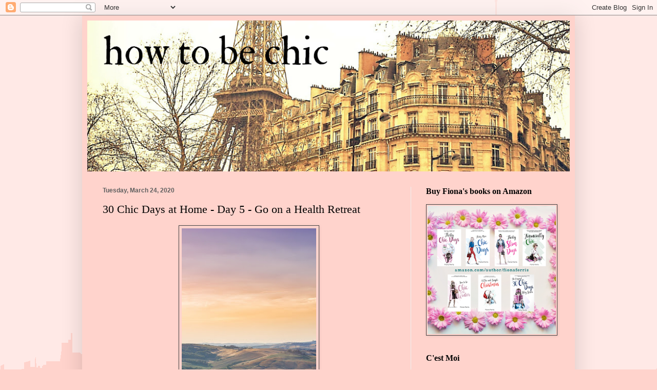

--- FILE ---
content_type: text/html; charset=UTF-8
request_url: http://www.howtobechic.com/b/stats?style=BLACK_TRANSPARENT&timeRange=ALL_TIME&token=APq4FmA9hB0dmgoTRh7SMrJu2vLvGhKUr87QWyu18m6ezz6ucjgNWz-W-_vvsjhkpvOHXGhnUq3aUIR6tZwl9xhCqXOMl7Ah2w
body_size: 269
content:
{"total":5299165,"sparklineOptions":{"backgroundColor":{"fillOpacity":0.1,"fill":"#000000"},"series":[{"areaOpacity":0.3,"color":"#202020"}]},"sparklineData":[[0,24],[1,22],[2,19],[3,31],[4,41],[5,30],[6,28],[7,29],[8,35],[9,30],[10,32],[11,21],[12,25],[13,32],[14,50],[15,75],[16,79],[17,83],[18,97],[19,100],[20,52],[21,70],[22,61],[23,43],[24,41],[25,32],[26,38],[27,31],[28,34],[29,38]],"nextTickMs":35294}